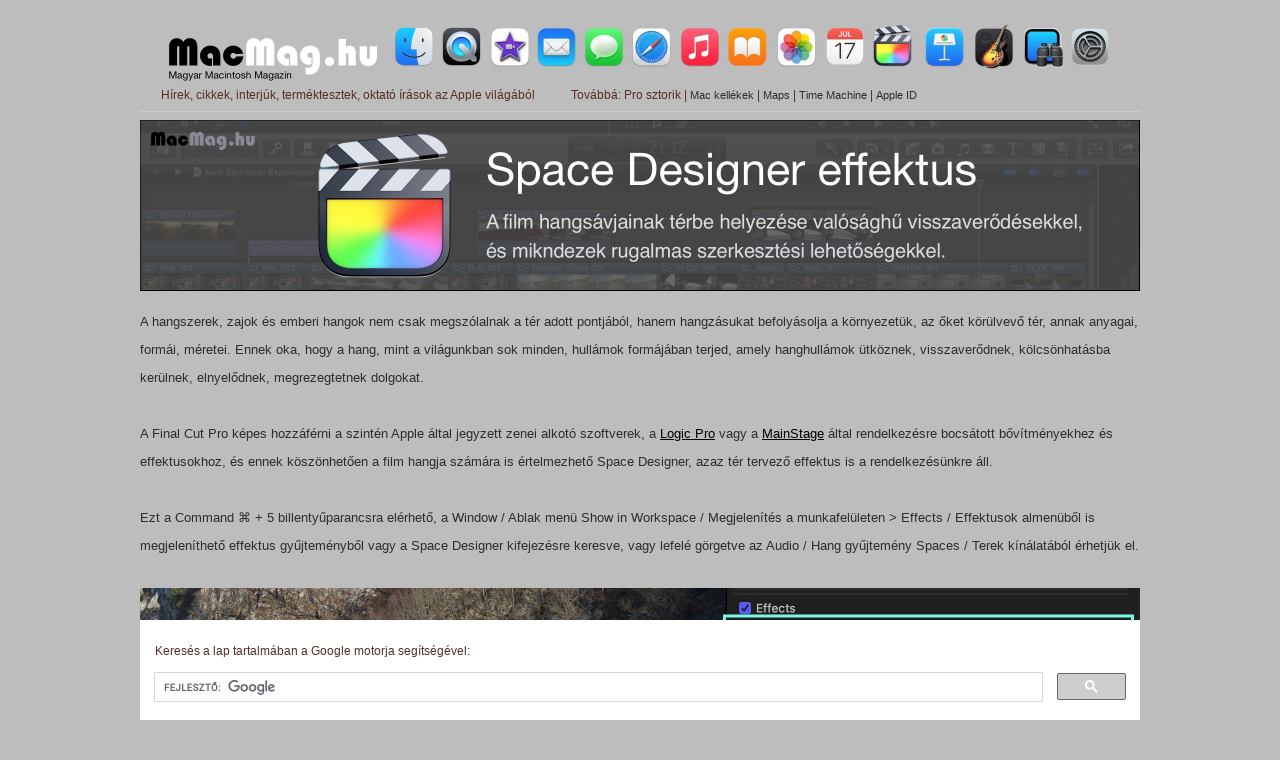

--- FILE ---
content_type: text/html; charset=UTF-8
request_url: http://macmag.hu/fcp-spacedesigner/
body_size: 22455
content:
<!DOCTYPE html>
<html lang="hu"><head>

<meta name='description' content='A hangszerek, zajok és emberi hangok nem csak megszólalnak a tér adott pontjából, hanem hangzásukat befolyásolja a környezetük, az őket körülvevő tér, annak anyagai, formái, méretei. Ennek oka, hogy a hang, mint a világunkban sok minden, hullámok formájában terjed, amely hanghullámok ütköznek, visszaverődnek, kölcsönhatásba kerülnek, elnyelődnek, megrezegtetnek dolgokat. A Final Cut Pro képes hozzáférni a szintén Apple által jegyzett zenei alkotó szoftverek, a Logic Pro vagy a MainStage által rendelkezésre bocsátott bővítményekhez és effektusokhoz, és ennek köszönhetően a film hangja számára is értelmezhető Space Designer, azaz tér tervező effektus is a rendelkezésünkre áll. '>


<meta http-equiv="content-type" content="text/html; charset=utf-8"><link rel='stylesheet' href='../mysheet.css'><title>Space Designer effektus használata a Final Cut Pro videóvágó alkalmazásban :: MacMag.hu - Magyar Macintosh Magazin</title>

<script src="https://ajax.googleapis.com/ajax/libs/jquery/1.11.3/jquery.min.js"></script>

<script>

jQuery(window).scroll(function() {

    if (jQuery(this).scrollTop()>0)
     {
      jQuery('.frametop').fadeOut();  
     }
    else
     {
      jQuery('.frametop').fadeIn();
     }
 });

</script>

<script>

jQuery(window).scroll(function() {

    if (jQuery(this).scrollTop()>0)
     {
      jQuery('.alja').fadeOut();  
     }
    else
     {
      jQuery('.alja').fadeIn();
     }
 });

</script>


<style>
.center
{
width:1000px;
}

.tartalom {
    width: 1000px;
    height: auto;
    float:left
    }


.frametop {
    width: 1000px;
    position: fixed;
    padding: 0;
    background-color:#bdbdbd;
    }

 .alja {
    width: 1000px;
    position: fixed;
    bottom: 0px;
    padding: 0;
    }
    
.retro{font-family:Lucida Grande,Lucida Sans Unicode,Geneva CE,Geneva,Arial; font-size:9pt; text-decoration:none; color:#523128;}
    

</style>
</div>


</head><body bgcolor="#bdbdbd" style="margin-top: 0px; margin-bottom: 0px; margin-left: auto; margin-right: auto;">
<div id="container" class="center" style="margin-top: 0px; margin-bottom: 0px; margin-left: auto; margin-right: auto;">
<div id="menu" class="frametop">
﻿<br><a href="http://www.macmag.hu"><img src="../mm-nevjegy-bdbdbd.png" border="0" width="250" height="63" title="macmag.hu - Magyar Macintosh Magazin"></a><img src="../ikonsor-bdbdbd.jpg" width="741" height="63" usemap="#ikonsor" border="0">
<map name="ikonsor">
<area shape="rect" coords="97,3,141,55" href="../imovie/" title="iMovie sokoldalú filmszerkesztő alkalmazás minden Mac-en és iOS eszközön">
<area shape="rect" coords="107,6,107,6" nohref>
<area shape="rect" coords="49,3,92,56" href="../quicktime/" title="QuickTime megoldások és technológiák">
<area shape="rect" coords="579,1,623,56" href="../garagebandcikkek/" title="GarageBand zeneszerző alkalmazás a macOS rendszerben">
<area shape="rect" coords="527,2,571,57" href="../keynote/" title="Keynote prezentációkészítő az Apple irodai csomagjából">
<area shape="rect" coords="480,3,524,58" href="../fcpoktatoanyagok/" title="A Final Cut Pro X professzionális videó utómunka alkalmazás">
<area shape="rect" coords="430,2,475,57" href="../calendar/" title="A macOS Calendar / Naptár alkalmazása">
<area shape="rect" coords="385,4,428,59" href="../photos/" title="Photos / Fényképek alkalmazás széles körű metaadat támogatással">
<area shape="rect" coords="332,4,380,59" href="../applebooks/" title="Apple Books ekönyv olvasó alkalmazás">
<area shape="rect" coords="285,4,330,59" href="../music-cikkek/" title="Music zenedoboz program az Apple Music szolgáltatással">
<area shape="rect" coords="236,4,280,59" href="../safari/" title="A macOS Safari böngész?rogramja">
<area shape="rect" coords="194,3,238,58" href="../messages/" title="A macOS Messages / Üzenetek üzenetváltó alkalmazása iMessage, AIM, SMS üzenetek váltására">
<area shape="rect" coords="146,1,190,56" href="../mail/" title="A macOS Mail levelez?programja">
<area shape="rect" coords="1,3,45,58" href="../finder/" title="A macOSFinder felülete">
<area shape="rect" coords="628,0,672,55" href="../remotedesktop-alapok/" title="Remote Desktop távfelügyeleti alkalmazás">
<area shape="rect" coords="673,1,726,56" href="../systemsettings/" title="System Settings / Rendszerbeállítások alkalmazás a macOS rendszerben - minden panel részletes bemutatójával">
</map>
<font class="retro">
<br clear="all">&nbsp;&nbsp;&nbsp;&nbsp;&nbsp;&nbsp;&nbsp;Hírek, cikkek, interjúk, terméktesztek, oktató írások az Apple világából &nbsp;&nbsp;&nbsp;&nbsp;&nbsp;&nbsp;&nbsp;&nbsp;&nbsp;&nbsp;&nbsp;Továbbá: <a href="../prosztorik/" class="retro">Pro sztorik</a> | <a href="https://ijoe.hu/mac" class="black8">Mac kellékek</a> | <a href="../maps/" class="black8">Maps</a> | <a href="../timemachine/" class="black8">Time Machine</a> | <a href="../appleid/" class="black8">Apple ID</a>  </font>
<hr noshade="80%;" size="1" color="#cccccc">

</div>

<div id="content" class="tartalom" style="margin-top: 0px; margin-bottom: 0px; margin-left: 0px; margin-right: auto;">

<font class=bigger><br><img src="spacer.gif" border="0" width="1000" height="98"><br>

<a href='../fcpoktatoanyagok/' title='MacMag.hu - Final Cut Pro professzionális videó utómunka alkalmazás' class=black><img src="fcp-spacedesigner-title-202304.png" width="1000" height="171" border="0"></a>
</map>

<p style="LINE-HEIGHT: 21pt">

A hangszerek, zajok és emberi hangok nem csak megszólalnak a tér adott pontjából, hanem hangzásukat befolyásolja a környezetük, az őket körülvevő tér, annak anyagai, formái, méretei. Ennek oka, hogy a hang, mint a világunkban sok minden, hullámok formájában terjed, amely hanghullámok ütköznek, visszaverődnek, kölcsönhatásba kerülnek, elnyelődnek, megrezegtetnek dolgokat.
<br><br>
A Final Cut Pro képes hozzáférni a szintén Apple által jegyzett zenei alkotó szoftverek, a <a href="../logicpro/" class="black">Logic Pro</a> vagy a <a href="../mainstage/" class="black">MainStage</a> által rendelkezésre bocsátott bővítményekhez és effektusokhoz, és ennek köszönhetően a film hangja számára is értelmezhető Space Designer, azaz tér tervező effektus is a rendelkezésünkre áll. 
<br><br>
Ezt a Command ⌘ + 5 billentyűparancsra elérhető, a Window / Ablak menü Show in Workspace / Megjelenítés a munkafelületen > Effects / Effektusok almenüből is megjeleníthető effektus gyűjteményből vagy a Space Designer kifejezésre keresve, vagy lefelé görgetve az Audio / Hang gyűjtemény Spaces / Terek kínálatából érhetjük el.
<br><br>
<img src="spacedesignereffektushelye.jpg" border="0" width="1000" height="835">
<br><br>
<!-- b><i>Megjegyzés:</b> A <a href="../mainstage/" class="black">MainStage</a> és a <a href="../logicpro/" class="black">Logic Pro</a> felületén ez az effektus már egy modern, a jelen kor grafikai követelményeinek megfelelő arculattal áll rendelkezésünkre. A Final Cut Pro ezen írásmű alkotásakor aktuális 10.6.5-os verziójában még egy régebbi grafikus igényű produktum érhető el, de minden bizonnyal az Apple idővel a profi videós alkalmazásban is frissíti ennek a komponensnek az erősen archaikus megjelenését. </i>
<br><br -->
A Space Designer effektus a konvolúció matematikailag és fizikailag bonyolultnak ható elvén működve képez egységes hangélményt az eredeti hangból, és annak impulzus válaszából, amelyet pongyola módon fogalmazva visszhangnak is nevezhetnénk. 
<br><br>
A Space Designer effektus révén egyrészt betölthetünk az Apple által akár a <a href="../mainstage/" class="black">MainStage</a>, akár a <a href="../logicpro/" class="black">Logic Pro</a> alkalmazásokhoz biztosított konkrét terek virtuális leképezését biztosító impulzus válaszokat, másrészt ezeket testre szabhatjuk, burkolókkal (envelope), szűrőkkel (filter) és hangszínszabályzókkal (eq) láthatjuk el. 
<br><br>
<img src="spacedesignerpaletta.png" border="0" width="880" height="731">
<br><br>
A Space Designer effektus mellé az Apple biztosít egy saját, <a href="../impulseresponseutility/" class="black">Impulse Response Utility</a> nevű segédprogramot, amely jóvoltából egy vagy több jó minőségű mikrofon használatával saját helyiségben készíthetünk impulzus válaszokat. Ez az alkalmazás azonban csak akkor érhető el, ha a <a href="../logicpro/" class="black">Logic Pro</a> alkalmazás is telepítve van a Mac-re. 
<br><br>
A Space Designer effektus alkalmazásához előbb ki kell választanunk azt a hangsávot, amelyen használni szeretnénk. Amennyiben több sávon is alkalmazni kívánjuk az effektust, célszerű azokból egy összefoglaló klipet (<a href="../fcp-compound/" class="black">compound clip</a>) létrehozni, így kvázi egy elemként jelenítve meg a több hangsávot az idővonalon, és egyetlen effektussal kezelve azt. 
<br><br>

<img src="terekvalasztasa.png" border="0" class="picright20" width="679" height="679">

Az így elérhető hangsávra rá tudjuk húzni az Effects / Effektusok gyűjteményből a Space Designer elemet, amelyet ezt követően az Inspector / Vizsgáló (Command ⌘ + 4) felületén tudunk szabályozni.
<br><br>
A Space Designer kicsiny sávján az előbeállítások közül tudunk választani, vagyis azon terek közül, amelyeket a szakemberek modelleztek, amelyek térhangja és visszaverődési sémái szoftveresen rendelkezésünkre állnak. 
<br><br>
Ezek az előre definiált térhangzások a Macintosh HD: Library: Audio: Impulse Responses: Apple mappában találhatóak mappák szerint válogatva.
<br><br>
Itt az Inspector / Vizsgáló (Command ⌘ + 4) felületén felnyíló menüből tudunk tematikusan válogatni közülük. 
<br><br>
Ezen kívül a Parameters / Paraméterek elem lenyitásával szabályozhatjuk az effektus nélküli hangzás (Dry Output) és az effektussal ellátott hangzás (Reverb Output) erejét. (A zenei alkalmazások és a zenei szakzsargon a dry/wet ellentét párost használja, vagyis száraz az a hang, ami nincsen effektelve, nedves pedig az a hang, amit már effektussal láttunk el. A Final Cut Pro esetén azonban az Apple élt azzal a gondolattal, hogy nem csak a zenei zsargonban jártas felhasználók alkalmazzák a Space Designer effektust, így a reverb, azaz visszhang került alkalmazásra. A dry szó helyett egyébként szokás a source, azaz forrás kifejezést is használni, utalva arra, hogy a nyers, effektust nélkülöző hangról van szó.)
<br><br>
<img src="sdirfajlok.png" border="0" width="969" height="560">
<br><br>
Természetesen ennél sokkal több lehetősége van a Space Designer effektusnak, amelyet az Inspector / Vizsgáló (Command ⌘ + 4) felületén az effektus nevét tartalmazó sorban lévő kis hardver szimbólumra kattintva érhetünk el. 
<br><br>
Ez nyitja meg a fentebb említett, a Final Cut Pro felületén erősen archaikus megjelenésű Space Designer palettát, amelyen szkeumorf, azaz a valóságot digitálisan utánozó potméterek, gombok, kijelzők és kapcsolók állnak a rendelkezésünkre, hogy a Space Designer működését személyre szabjuk. 
<br><br>
Ennek az effektusnak kettőféle módja van, amelyek között az ablak felső részén lévő fülek segítségével tudunk váltani: a felült található IR Sample a valóságon alapuló, tényleges mintavételezéssel alkotott impulzus válaszon alapuló teret modellezi, míg a Synthesized IR olyan virtuális terek létrehozására szolgál, amelyek nem valós mintavételezésen alapulnak, hanem akár teljesen egyediek, akár a valóságtól elrugaszkodóak.
<br><br>
<img src="sampledsynthetised.png" border="0" width="771" height="71">
<br><br>
A különféle terek között a Space Designer ablak bal felső részén lévő felnyíló menüből tudunk választani: itt a Large Spaces / Nagy terek, Medium Spaces / Közepes terek, Small Spaces / Kis terek, Surround Spaces / Térhangzású terek gyűjtemények érhetőek el. Továbbá az IR Sample gomb melletti felnyíló menüből a Load IR… / Impulzusválasz betöltése… parancsot választva a rendszerben lévő, fentebb említett mappából be tudunk tölteni a gyűjteményben nem szereplő virtuális tereket és azok impulzusválaszait, vagy akár az <a href="../impulseresponseutility/" class="black">Impulse Response Utility</a> segítségével saját helyszínen rögzített SDIR kiterjesztésű fájlokat. 
<br><br><img src="ImpulseResponse.png" border="0" class="picleft20" width="200" height="261">
<b><i>Megjegyzés:</b> A Space Designer effektus képes AIFF, WAV és SDII formátumú mono vagy sztereó fájlokat is értelmezni impulzusválaszként, illetve a térhangzású felvételekben tárolt térhang információt is be tudjuk tölteni, ha meglévő forrásból szeretnénk mintát venni.</i>
<br><br><img src="inputparam.png" border="0" class="picright20" width="200" height="200">
A felület baloldalán lehetőségünk van a sztereó, mono és Xstereo opciók között kapcsolni. Az X a zenei alkalmazásokban általában a cross, azaz kereszt egyszerűsített rövidítése. Esetünkben a magyarázatra nem szoruló mono és sztereó mellett azt jelenti, hogy a bal és jobb csatorna fel van cserélve a szeretó forrásban.
<br><br>
Mivel a Space Designer viszonylag erőforrás igényes, a Final Cut Pro felületén lévő effektus módot ad arra, hogy a mintavételezést az eredeti megtartása (orig) mellett csökkenteni tudjuk: felére (/2), negyedére (/4) vagy nyolcadára (/8). Mivel a mintavételezést úgy is tudjuk csökkenteni, hogy ugyanannyi minta időben kétszer, négyszer vagy nyolcszor hosszabb tartamban jelenik meg, a Preserve Length / Hossz megtartása opció bekapcsolásával tudjuk elérni, hogy a visszahangzás ne legyen hosszabb időtartamú, csak kevésbé legyen részletes. A hosszat a Lengh / Hossz kijelző mutatja másodpercben kifejezve, és ezt az egérrel húzva, duplán kattintva és számot begépelve,<img src="drywet.png" border="1" class="picleft20" width="130" height="167"> vagy a szám melletti lefelé és felfelé nyilakkal módosítva tudjuk változtatni. Az impulzusválasz kezdetét a jobbra lenn található IR Start potméterrel tudjuk szabályozni, és ezredmásodperc részletességgel tudjuk megadni az impulzusválasz kezdetét. 
<br><br>
A felület jobb oldalán találjuk a Dry és Rev állításra szolgáló tológombokat. A Dry / Száraz tológomb az effektus használata nélküli hang ereje vagyis esetünkben a forrás hangereje decibelben kifejezve, míg a Rev / Visszhang tológomb az effektussal ellátott hang ereje decibelben kifejezve.
<br><br>
A Space Designer lehetővé teszi, hogy úgynevezett burkolókat (envelope) használjunk az effektus alkalmazása során. Ez egyrészt a visszhangzás hangerejére (Volume Envelope), másrészt annak hangszínére (Filter) vonatkozik. 
<br><br>
<img src="volumeenvelope.png" border="0" width="880" height="731">
<br><br>
A hangerő és hangszín burkolókat az Impulse Response Sample és a Synthesized Impulse Response esetén is tudjuk alkalmazni. Utóbbi esetén a Density Envelope kerül még a képbe, amely a Space Designer által generált effektus minőségére, részletgazdagságára utal. Egészen pontosan a egységnyi idő alatt tapasztalható hang visszaverődések mennyiségét határozza meg.
<br><br>
Mindhárom burkoló működése és funkciója grafikusan állítható az ablak felületén a kör alakú pontok megragadásával és húzásával, illetve a hullámforma ábrázolást kiegészítő Bezier görbék révén elérhetővé váló kezelőszervekkel. 
<br><br>
Ezeket az értékeket a grafikus megjelenés alatti számértékek egérrel való lefelé vagy felfelé húzásával, továbbá dupla kattintással az értékek manuális beírásával van lehetőségünk módosítani. 
<br><br>
<img src="filterenvelope.png" border="0" width="880" height="731">
<br><br><img src="filterpotmetereskapcsolo.png" border="1" class="picleft20" width="209" height="154">
A Filter / Hangszín burkoló emellett egy elforgathatóó virtuális kapcsolóval is rendelkezik, ahol az LP jelölésű 6 dB az alapértelmezett érték, amely általános szűrő, amely a dörgő mélyeket kiszűri, és a magas hangszínt tartja meg a visszaverődésben. Itt találjuk szintén LP kategóriában a 12 dB jelölésű másik opciót, amely több mélyhangot enged, a nagyon éles visszaverődéseket simábbá, lágyabbá teszi. A BP elem a visszaverődés alsó és felső értékeit tompítja, ezzel finomítva a hangszínt a visszaverődésben. A HP 12dB a magas hangokat engedi át a szűrőn, és az alacsonyabb hangokat hagyja ki a vágási frekvencia alatti tartományban.
<br><br>
A vonallal megjelenített értékek képezte grafikus ábra a Space Designer effektus által leírt hangtartalom időbeli megjelenését ábrázolja az induló hangerőtől (Init Level) a csúcs eléréséig (Attack), majd a hanghatás hanyatlásának időtartamát (Decay) a záró hangerő értékéig (End Level). Az induló hangerőt (Init Level) és a záró hangerőt (End Level) százalékos érték fejezi ki, amely az eredeti hangforrással függésben lévő viszony érték, praktikusan 0%-ra végződik, hiszen akkor lesz néma a hang, nem pedig váratlanul megszakad. Az effektus csúcsra érkezése egy rövid hanghatás, amelyet milliszekundumban fejezünk ki, míg a hanyatlás, vagyis az elhalkulás, a „csóva” rész hosszabb, amelyet másodpercekben írunk le.
<br><br>
A Space Designer effektus színkódokkal írja le a különböző burkolók grafikus megjelenését. A Volume Envelope narancssárga, a Filter citromsárga, a Density Envelope kék színű hullám, és a három paraméter külön szabályozható. 
<br><br>
A Filter nevű burkoló rendelkezik On gombbal, amely révén aktiválható vagy deaktiválható a hatása.
<br><br>
<img src="densityenvelope.png" border="0" width="880" height="731">
<br><br>
A kijelző felső részén, a burkolók sorában találjuk a Reverse / Fordított gombot. A Reverse / Fordított gomb lenyomásával az impulzusválasz megfordul, és nem a hang visszaverődés eleje, hanem annak elnyúló része az, amely érdemben hozzájárul a koncert hangjához. Alapvetően erre a funkcióra van hatással a Predelay / Előkésés potméter, amely nem időt, hanem ütemet jelöl és hoz szinkronba a főhanggal. A hangjegy ikonra kattintva a milliszekundumos kijelzés helyett a zene világában használatos törtek jelölik a pontosabb ütemet. Az érték balra kisebb, jobbra pedig egészen 1/2-ig növelhető. 
<br><br><img src="definition.png" border="0" class="picright20" width="481" height="305">
A kijelző alsó részén lévő Definition / Felbontás mező százalék értéket jelöl, de azt az időbeli értéket fejezi ki, ahol már a visszaverődés eléggé hanyatlik ahhoz, hogy ne kelljen a legrészletesebb minőségben visszajátszani. A segítségével olyan váltó pontot állíthatunk be, ahonnan a felbontás csökkenthető, és ezáltal processzor erőforrás spórolható meg.
<br><br>
A jobb alsó sarokban lévő X-Over / Frekvenciaváltás (crossover) potméter segítségével határozhatjuk meg azt a frekvencia értéket, amely alatt a jobbra lévő fölötte lévő Spread potméter beállítása lép működésbe. Eltérő lehet annak beállítása, hogy a visszaverődés mélyebb hangjait és magasabb hangjait mennyire szórjuk szét a térben. E tartományok közötti frekvenciát tudjuk beállítani a X-Over paraméterrel. 
<br><br>
Nem ejtettünk még szót egy paraméterről, amely fizikailag fentebb található az ablakban, a burkolókkal egy sorban, de jobb oldalon. Ezt azért hagytuk a végére, mert a megszólalásnál, azaz a kimenetnél kapcsolódik be az alkotásba. Ez az EQ / Hangszínszabályozó. 
<br><br>
<img src="eq.png" border="0" width="880" height="731">
<br><br>
Ennek használata nem szükségszerű, de olykor kívánatos lehet. Kiválasztva a virtuális kijelző alatti részen érhetőek el a beállításai. Kikapcsolni itt, az első oszlop tetején tudjuk előtte lévő gombbal tudjuk, beállítani pedig kattintást követően a dedikált felületén. Ez az Apple több alkalmazásőból ismert úgynevezett Visual EQ elven és megjelenéssel működik: négy frekvenciatartományra van osztva a hangsáv, és ezeket külön-külön tudjuk szabályozni: erősíteni vagy csökkenteni az erejüket. Ezeket egyszerűen egérrel tudjuk szabályozni. 
<br><br>
Természetesen a módosított tartomány hatással van az alatta és fölötte lévő frekvencia tartományokra is, de azokat különállóan módosítva szabályozhatjuk a teljes hallható tartományt.


<br><br>
<font class="pici">
© MacMag.hu Cikk: Birincsik József, 2023. április 28.
<br>Frissítve: 2023. május 25. (10.6.6 - új felület)
</font>
<br><hr noshade="100%" size="1" color="#cccccc">

﻿<img src="../adserver/fcp-alj.png" width="1000" height="250" usemap="#fcpadvert" border="0">
<map name="fcpadvert">
<area shape="rect" coords="1,1,500,250" href="https://ijoe.hu/mac/meghajtok-es-hattertarak" title="Nagy kapacitású és gyors háttértárak az iJoe.hu kínálatában videós utómunkához">
<area shape="rect" coords="501,1,1000,250" href="http://books.apple.com/hu/book/id6446330723" title="Final Cut Pro 10.6.5 könyv - Több mint 90.000 szóban">
</map>

<br><br><br><br>&nbsp;

<div id="alj" class="alja" style="background-color:#ffffff">

<img src="spacer.gif" border="0" width="500" height="20"><font class="retro"><br>
&nbsp;&nbsp;&nbsp;&nbsp;&nbsp;Keresés a lap tartalmában a Google motorja segítségével:
<br>
<script>
  (function() {
    var cx = '010175307881587180932:10uyzqrrjia';
    var gcse = document.createElement('script');
    gcse.type = 'text/javascript';
    gcse.async = true;
    gcse.src = (document.location.protocol == 'https:' ? 'https:' : 'http:') +
        '//cse.google.com/cse.js?cx=' + cx;
    var s = document.getElementsByTagName('script')[0];
    s.parentNode.insertBefore(gcse, s);
  })();
</script>
<gcse:search></gcse:search>
</div>

</div>


</div>
</div></body></html>

--- FILE ---
content_type: text/css
request_url: http://macmag.hu/mysheet.css
body_size: 6935
content:
.hiresleft{margin-right:12px; margin-bottom:5px; margin-left:0px; margin-top:5px; float:left;}
.hiresright{margin-right:0px; margin-bottom:5px; margin-left:12px; margin-top:5px; float:right;}

.alj{font-family:Myriad Pro,Lucida Grande,Lucida Sans Unicode,Geneva CE,Geneva,Arial; font-size:9pt; text-decoration:none; color:#767676}
.nagyhalvany{font-family:Lucida Grande,Lucida Sans Unicode,Geneva CE,Geneva,Arial; font-size:13pt; text-decoration:none; color:#777784}
.halvany{font-family:Lucida Grande,Lucida Sans Unicode,Geneva CE,Geneva,Arial; font-size:10pt; text-decoration:none; color:#777784}
.kishalvany{font-family:Lucida Grande,Lucida Sans Unicode,Geneva CE,Geneva,Arial; font-size:9pt; text-decoration:none; color:#777784}
.szurke{font-family:Lucida Grande,Lucida Sans Unicode,Geneva CE,Geneva,Arial; font-size:10pt; text-decoration:none; color:#cccccc}
.halvanykicsi{font-family:Lucida Grande,Lucida Sans Unicode,Geneva CE,Geneva,Arial; font-size:9pt; text-decoration:none; color:#777784}
.cim{font-family:Helvetica Neue; font-size:15pt; color:#000000; text-decoration:none;}
.normal{font-family:Lucida Grande,Lucida Sans Unicode,Geneva CE,Geneva,Arial; font-size:9pt; text-decoration:none; color:#2e2e2e}
.kepesszoveg{font-family:Lucida Grande,Lucida Sans Unicode,Geneva CE,Geneva,Arial; font-size:9pt; text-decoration:none; color:#2e2e2e; display:block; text-align:center; float:left; margin-right:35px}
.studio190{font-family:Lucida Grande,Lucida Sans Unicode,Geneva CE,Geneva,Arial; font-size:9pt; text-decoration:none; color:#2e2e2e; display:block; text-align:center; float:right; margin-right:0px}
.kepesszoveg25{font-family:Lucida Grande,Lucida Sans Unicode,Geneva CE,Geneva,Arial; font-size:9pt; text-decoration:none; color:#2e2e2e; display:block; text-align:center; float:left; margin-right:25px}
.fontos{font-family:Lucida Grande,Lucida Sans Unicode,Geneva CE,Geneva,Arial; font-size:9pt; color:#2e2e2e; background:#f4d9d9}
.bigger{font-family:Lucida Grande,Lucida Sans Unicode,Geneva CE,Geneva,Arial; font-size:10pt; text-decoration:none; color:#2e2e2e}
.barna{font-family:Lucida Grande,Lucida Sans Unicode,Geneva CE,Geneva,Arial; font-size:10pt; text-decoration:none; color:#8e5900}
.macbook{font-family:Lucida Grande,Lucida Sans Unicode,Geneva CE,Geneva,Arial; font-size:10pt; text-decoration:none; color:#CCCCCC}
.terminal{font-family:Courier CE,Courier New,Courier,Monaco CE,Monaco; font-size:10pt; text-decoration:none; color:#000000; font-weight:bold;}
.pici{font-family:Lucida Grande,Lucida Sans Unicode,Geneva CE,Geneva,Arial; font-size:8pt; color:#999999}
.black8{font-family:Lucida Grande,Lucida Sans Unicode,Geneva CE,Geneva,Arial; font-size:8pt; text-decoration:none; color:#2e2e2e}
.black12{font-family:Lucida Grande,Lucida Sans Unicode,Geneva CE,Geneva,Arial; font-size:12pt; text-decoration:none; color:#2e2e2e}
.darklink{font-family:Lucida Grande,Lucida Sans Unicode,Geneva CE,Geneva,Arial; font-size:8pt; text-decoration:none; font-weight:bold; color:#000066}
.black{font-family:Lucida Grande,Lucida Sans Unicode,Geneva CE,Geneva,Arial; font-size:10pt; color:#000000}
.green{font-family:Lucida Grande,Lucida Sans Unicode,Geneva CE,Geneva,Arial; font-size:10pt; color:#028100}
.black_link{font-family:Lucida Grande,Lucida Sans Unicode,Geneva CE,Geneva,Arial; font-size:10pt; color:#000000; text-decoration:none}
.biggergrey{font-family:Lucida Grande,Lucida Sans Unicode,Geneva CE,Geneva,Arial; font-size:10pt; color:#666666}
.counter{font-family:Lucida Grande,Lucida Sans Unicode,Geneva CE,Geneva,Arial; font-size:9pt; color:#2e2e2e}
.white{font-family:Lucida Grande,Lucida Sans Unicode,Geneva CE,Geneva,Arial; font-size:10pt; color:#ffffff; text-decoration:none;}
.quincy{font-family:Lucida Grande,Lucida Sans Unicode,Geneva CE,Geneva,Arial; font-size:10pt; color:#96BC00; text-decoration:none;}
.nagywhite{font-family:Lucida Grande,Lucida Sans Unicode,Geneva CE,Geneva,Arial; font-size:14pt; color:#ffffff; text-decoration:none;}
.kiswhite{font-family:Lucida Grande,Lucida Sans Unicode,Geneva CE,Geneva,Arial; font-size:8pt; color:#ffffff; text-decoration:none;}
.fcetitle{font-family:Lucida Grande,Lucida Sans Unicode,Geneva CE,Geneva,Arial; font-size:14pt; color:#000000; background:#99CCCC;}
.igennagy{font-family:Lucida Grande,Lucida Sans Unicode,Geneva CE,Geneva,Arial; font-size:12pt; text-decoration:bold; color:#000000; text-decoration:none;}
.qjbuy{font-family:Lucida Grande,Lucida Sans Unicode,Geneva CE,Geneva,Arial; font-size:12pt; text-decoration:bold; color:#96BC00; text-decoration:none;}
A.date{font-family:Sand CE,Sand,Textile CE,Textile,Comic Sans; font-size:12pt; color:#0e0e9d; text-decoration:none; hover:underline;}
A.link{font-family:Lucida Grande,Lucida Sans Unicode,Geneva CE,Geneva,Arial; font-size:10pt; color:#0066CC; text-decoration:none; font-weight:bold;}
A.itms{font-family:Lucida Grande,Lucida Sans Unicode,Geneva CE,Geneva,Arial; font-size:10pt; color:#58cb46; text-decoration:none; font-weight:bold;}
a.nagy_link{font-family:Lucida Grande,Lucida Sans Unicode,Geneva CE,Geneva,Arial; font-size:12pt; color:#0066CC; text-decoration:none;}
a.narancs_link{font-family:Lucida Grande,Lucida Sans Unicode,Geneva CE,Geneva,Arial; font-size:12pt; color:#ff9933; text-decoration:none; font-weight:bold;}
a.k_nagy_link{font-family:Lucida Grande,Lucida Sans Unicode,Geneva CE,Geneva,Arial; font-size:19pt; color:#465695; text-decoration:none;}
.fcelink{font-family:Lucida Grande,Lucida Sans Unicode,Geneva CE,Geneva,Arial; font-size:10pt; text-decoration:none; color:#0066CC;}
.fcepicilink{font-family:Lucida Grande,Lucida Sans Unicode,Geneva CE,Geneva,Arial; font-size:8pt; text-decoration:none; color:#8BC6FF;}
.picleft{margin-right:12px; margin-bottom:5px; margin-left:0px; margin-top:5px; float:left;}
.picleft20{margin-right:25px; margin-bottom:6px; margin-left:0px; margin-top:6px; float:left;}
.bal{margin-right:7px; margin-bottom:3px; margin-left:0px; margin-top:3px; float:left;}
.jobb{margin-right:0px; margin-bottom:3px; margin-left:7px; margin-top:3px; float:right;}
.picright{margin-right:0px; margin-bottom:5px; margin-left:12px; margin-top:5px; float:right}
.picright20{margin-right:0px; margin-bottom:6px; margin-left:25px; margin-top:6px; float:right}
.leftposition{margin-right:20px; margin-bottom:0px; margin-left:0px; margin-top:0px; float:left;}
.rightposition{margin-right:0px; margin-bottom:0px; margin-left:20px; margin-top:0px; float:right}
.zeroposition{margin-right:0px; margin-bottom:0px; margin-left:0px; margin-top:0px; float:left;}
a.link_light{font-family:Lucida Grande,Lucida Sans Unicode,Geneva CE,Geneva,Arial; font-size:10pt; color:#99CCCC; text-decoration:none;}
a:hover {text-decoration:underline; background:none; color:#009BCE;}
A.kislink{font-family:Lucida Grande,Lucida Sans Unicode,Geneva CE,Geneva,Arial; font-size:8pt; color:#0066CC; text-decoration:none; font-weight:bold;}
.lenyomva:active {
	position: relative;
	top: 1px;
}